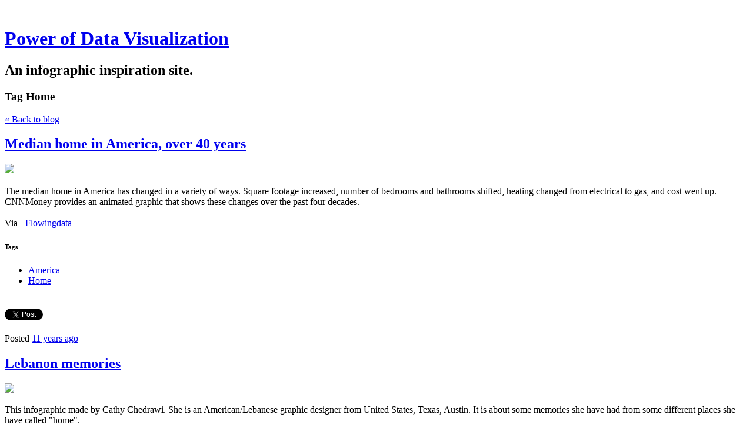

--- FILE ---
content_type: text/html; charset=utf-8
request_url: https://www.pdviz.com/tag/Home
body_size: 11127
content:
<!DOCTYPE html>
<html class='no-js'>
  <head>
    <title>Power of Data Visualization</title>

    <meta content='width=device-width,initial-scale=1' name='viewport'>

    <meta name="description" content="An infographic inspiration site."/>
<meta property="og:title" content="Home"/>
<meta property="og:type" content="website"/>
<meta property="og:url" content="https://www.pdviz.com/tag/Home"/>
<meta property="og:site_name" content="Power of Data Visualization"/>
<meta property="og:description" content="An infographic inspiration site."/>
<meta property="og:image" content="https://phaven-prod.s3.amazonaws.com/files/image_part/asset/1431410/pZPCuay1diIGZQrd392jsnmMsmo/large_Median-home.png"/>
<meta property="og:image:width" content="1022"/>
<meta property="og:image:height" content="563"/>
<meta property="og:image" content="https://phaven-prod.s3.amazonaws.com/files/image_part/asset/846525/zq6kQtHdbWtXpzEBP6rgBiwz8Ls/large_personal_infographic.jpg"/>
<meta property="og:image:width" content="1200"/>
<meta property="og:image:height" content="2776"/>
<meta property="og:image" content="https://phaven-prod.s3.amazonaws.com/files/image_part/asset/845883/_-VRFtJyuxJIblE7HGsKllty_Bs/large_tt-homebuyer-tax-credits0927.png"/>
<meta property="og:image:width" content="620"/>
<meta property="og:image:height" content="1140"/>
<meta property="og:image" content="https://phaven-prod.s3.amazonaws.com/files/image_part/asset/846438/gpSbWfuWlHhiHz-qc-0IViEUy_Y/large_home-improvement-upgrades-for-.jpg"/>
<meta property="og:image:width" content="1200"/>
<meta property="og:image:height" content="677"/>
<meta property="og:image" content="https://phaven-prod.s3.amazonaws.com/files/image_part/asset/846228/0pnWETcNPS-N3KW8pfUmKij5hA4/large_5041903153_e8ede27ce1_b.jpg"/>
<meta property="og:image:width" content="260"/>
<meta property="og:image:height" content="1024"/>
<meta property="og:image" content="https://phaven-prod.s3.amazonaws.com/files/image_part/asset/846939/V5mSFzhcHzwES1YNoJun7BOig_A/large_WorkAtHomeJobs_page.png"/>
<meta property="og:image:width" content="800"/>
<meta property="og:image:height" content="6851"/>
<meta property="og:image" content="https://phaven-prod.s3.amazonaws.com/files/image_part/asset/845898/J06U0W6Rszci560Jm2-000vFfdg/large_4999855945_b00c8512cd_o.jpg"/>
<meta property="og:image:width" content="1200"/>
<meta property="og:image:height" content="833"/>
<meta property="og:image" content="https://phaven-prod.s3.amazonaws.com/files/image_part/asset/845927/mFuMGoGhlHmsjt74fZ0RHNzk-fo/large_home-improvement-retailers-sho.jpg"/>
<meta property="og:image:width" content="910"/>
<meta property="og:image:height" content="3157"/>
<meta property="og:image" content="https://phaven-prod.s3.amazonaws.com/files/image_part/asset/845854/QCjN2ICn5XkyaevP44C0Z359Wy4/large_work-at-home-scams.jpg"/>
<meta property="og:image:width" content="900"/>
<meta property="og:image:height" content="6514"/>
<meta property="og:image" content="https://phaven-prod.s3.amazonaws.com/files/image_part/asset/846729/rozzKiIK1UsuTO8X3geJyuSAD6k/large_us-home-improvement-industry-a.jpg"/>
<meta property="og:image:width" content="910"/>
<meta property="og:image:height" content="1540"/>
<meta property="twitter:card" content="summary_large_image"/>
<meta property="twitter:image" content="https://phaven-prod.s3.amazonaws.com/files/image_part/asset/1431410/pZPCuay1diIGZQrd392jsnmMsmo/large_Median-home.png"/>

    <link href="https://phthemes.s3.amazonaws.com/1/lpmGCkGbHyh0vsId/images/favicon.ico?v=1575993674" rel='shortcut icon' type='image/x-icon'>
    <link href="//fonts.googleapis.com/css?family=Oxygen:400,700,300|Crimson+Text:400,400italic&amp;subset=latin,latin-ext"
          media="screen" rel="stylesheet" type="text/css" />
    <link rel="stylesheet" href="https://phthemes.s3.amazonaws.com/1/lpmGCkGbHyh0vsId/blog.css?v=1594371214">

    <link rel="alternate" type="application/atom+xml" href="https://www.pdviz.com/posts.atom">
      <script>
        window.Posthaven = window.Posthaven || {};
        window.Posthaven.currentPage = {"postIds":"851821,521628,521035,521546,521343,521996,521052,521076,521004,521804"};
        window.Posthaven.domain = 'posthaven.com';
        window.Posthaven.strings = {"archive.no_results":"No results found.","date":null,"forms.comment.anon_error":"Please enter your name and email.","forms.subscribe.after_subscribe_notice":"You have been subscribed. Check your email to confirm your subscription.","forms.subscribe.after_follow_notice":"You're now following this blog.","forms.subscribe.after_unfollow_notice":"You've unfollowed this blog.","gallery.of":"of","relative_date":null};
      </script>
      <link href="/assets/blog-internal-ebf9cc379e51c299993a0f443d1fee65.css"
            media="all" rel="stylesheet" />
      
      <style type="text/css">header#topbar {
display: none;
}</style>
      
      <script>
          window.fbAsyncInit = function() {
            FB.init({
              appId      : '488600357843531',
              xfbml      : true,
              version    : 'v2.6'
            });
          };

          (function(d, s, id){
            var js, fjs = d.getElementsByTagName(s)[0];
            if (d.getElementById(id)) {return;}
            js = d.createElement(s); js.id = id;
            js.src = "//connect.facebook.net/en_US/sdk.js";
            fjs.parentNode.insertBefore(js, fjs);
          }(document, 'script', 'facebook-jssdk'));
        </script>
  </head>

  <body id='site_4531'>
    <div id='container'>
      <nav class='posthaven-user-menu posthaven-control'>
<span class='posthaven-user-required' style='display: none;'>
<span class='posthaven-admin-required' style='display: none;'>
<a href="https://posthaven.com/dashboard#sites/4531">Manage</a>
<a href="https://posthaven.com/dashboard#sites/4531/posts/new">New Post</a>
</span>
<a href="/posthaven/xd/logout" data-posthaven-method="delete">Logout</a>
</span>
<span class='posthaven-anon'>
<a href="https://posthaven.com/users/sign_in?return_host=www.pdviz.com" class="posthaven-login">Login</a>
</span>
</nav>


      <header id='topbar'>
        <a href="https://posthaven.com/"><div class='posthaven-tab'></div></a>
      </header>

      <div id='flash'>
        
      </div>

      
        <header id='header'>
          <h1>
            <a href="https://www.pdviz.com/">Power of Data Visualization</a>
          </h1>

          
            <h2>An infographic inspiration site.</h2>
          

          
            <section class="subhead">
              
   <h3>
     <strong>Tag</strong>
     Home
   </h3>


              <div class="back-to-blog">
                <a href="https://www.pdviz.com/">&laquo;&nbsp;Back to blog</a>
              </div>
            </section>
          
        </header>
      

      <div id='main_container'>
        

<div id="main">
  

  
    <article class="post">
      
  

  <header>
    

    <div class="post-title">
      <h2><a href="https://www.pdviz.com/median-home-in-america-over-40-years">Median home in America, over 40 years</a></h2>

      
    </div>
  </header>

  <div class="post-body" id="post_body_851821">
    
      <div class="posthaven-post-body"><div dir="ltr">
        <div class="posthaven-gallery " id="posthaven_gallery[868488]">
          <div class="posthaven-gallery-car">
                    <p class="posthaven-file posthaven-file-image posthaven-file-state-processed">
          <img class="posthaven-gallery-image" src="https://phaven-prod.s3.amazonaws.com/files/image_part/asset/1431410/pZPCuay1diIGZQrd392jsnmMsmo/medium_Median-home.png" data-posthaven-state='processed'
data-medium-src='https://phaven-prod.s3.amazonaws.com/files/image_part/asset/1431410/pZPCuay1diIGZQrd392jsnmMsmo/medium_Median-home.png'
data-medium-width='800'
data-medium-height='441'
data-large-src='https://phaven-prod.s3.amazonaws.com/files/image_part/asset/1431410/pZPCuay1diIGZQrd392jsnmMsmo/large_Median-home.png'
data-large-width='1022'
data-large-height='563'
data-thumb-src='https://phaven-prod.s3.amazonaws.com/files/image_part/asset/1431410/pZPCuay1diIGZQrd392jsnmMsmo/thumb_Median-home.png'
data-thumb-width='200'
data-thumb-height='200'
data-xlarge-src='https://phaven-prod.s3.amazonaws.com/files/image_part/asset/1431410/pZPCuay1diIGZQrd392jsnmMsmo/xlarge_Median-home.png'
data-xlarge-width='1022'
data-xlarge-height='563'
data-orig-src='https://phaven-prod.s3.amazonaws.com/files/image_part/asset/1431410/pZPCuay1diIGZQrd392jsnmMsmo/Median-home.png'
data-orig-width='1022'
data-orig-height='563'
data-posthaven-id='1431410'/>
        </p>

          </div>
          <div class="posthaven-gallery-cdr">
            
          </div>
        </div>
<div><br></div>
<div>The median home in America has changed in a variety of ways. Square footage increased, number of bedrooms and bathrooms shifted, heating changed from electrical to gas, and cost went up. CNNMoney provides an animated graphic that shows these changes over the past four decades.<br>
</div>
<div><br></div>
<div>Via - <a href="http://flowingdata.com/2015/04/30/median-home-in-america-over-40-years/">Flowingdata</a>
</div>
</div></div>
    
  </div>



      <footer class="homepage-post-footer">
        
          <div class="tags">
            <h6>Tags</h6>
            <ul>
              
                <li>
                  <a href="/tag/America">America</a>
                </li>
              
                <li>
                  <a href="/tag/Home">Home</a>
                </li>
              
            </ul>
          </div>
        

        <div class='posthaven-share-links'>
<div class='posthaven-share-item'>
<a class='posthaven-upvote posthaven-control' data-post-id='851821' href='javascript:void(0);'>
<span class='posthaven-upvote-holder'>
<span class='posthaven-upvote-icon'>
<span class='posthaven-upvote-side'></span>
<span class='posthaven-upvote-arrow'></span>
</span>
<span class='posthaven-upvote-label-area'>
<span class='posthaven-upvote-label'><span>Up</span>vote</span>
<span class='posthaven-upvoted-label'><span>Up</span>voted</span>
<span class='posthaven-upvote-number'>2</span>
</span>
</span>
</a>

</div>
<div class='posthaven-share-item posthaven-twitter-share'>
<a class='twitter-share-button share-item' data-text='Median home in America, over 40 years' data-url='https://www.pdviz.com/median-home-in-america-over-40-years' href='https://twitter.com/share'>Tweet</a>
</div>
<div class='posthaven-share-item posthaven-facebook-share'>
<div class='fb-share-button' data-href='https://www.pdviz.com/median-home-in-america-over-40-years' data-layout='button_count'></div>
</div>
</div>


        

        <span class="display-date">
          Posted
          <a href="https://www.pdviz.com/median-home-in-america-over-40-years"><span class="posthaven-formatted-date" data-format="RELATIVE"
                  data-unix-time="1430853463"></span></a>
          
        </span>
      </footer>
    </article>
  
    <article class="post">
      
  

  <header>
    

    <div class="post-title">
      <h2><a href="https://www.pdviz.com/lebanon-memories">Lebanon memories</a></h2>

      
    </div>
  </header>

  <div class="post-body" id="post_body_521628">
    
      <div class="posthaven-post-body">        <div class="posthaven-gallery " id="posthaven_gallery[488074]">
          <div class="posthaven-gallery-car">
                    <p class="posthaven-file posthaven-file-image posthaven-file-state-processed">
          <img class="posthaven-gallery-image" src="https://phaven-prod.s3.amazonaws.com/files/image_part/asset/846525/zq6kQtHdbWtXpzEBP6rgBiwz8Ls/medium_personal_infographic.jpg" data-posthaven-state='processed'
data-medium-src='https://phaven-prod.s3.amazonaws.com/files/image_part/asset/846525/zq6kQtHdbWtXpzEBP6rgBiwz8Ls/medium_personal_infographic.jpg'
data-medium-width='800'
data-medium-height='1850'
data-large-src='https://phaven-prod.s3.amazonaws.com/files/image_part/asset/846525/zq6kQtHdbWtXpzEBP6rgBiwz8Ls/large_personal_infographic.jpg'
data-large-width='1200'
data-large-height='2776'
data-thumb-src='https://phaven-prod.s3.amazonaws.com/files/image_part/asset/846525/zq6kQtHdbWtXpzEBP6rgBiwz8Ls/thumb_personal_infographic.jpg'
data-thumb-width='200'
data-thumb-height='200'
data-xlarge-src='https://phaven-prod.s3.amazonaws.com/files/image_part/asset/846525/zq6kQtHdbWtXpzEBP6rgBiwz8Ls/xlarge_personal_infographic.jpg'
data-xlarge-width=''
data-xlarge-height=''
data-orig-src='https://phaven-prod.s3.amazonaws.com/files/image_part/asset/846525/zq6kQtHdbWtXpzEBP6rgBiwz8Ls/personal_infographic.jpg'
data-orig-width='2205'
data-orig-height='5100'
data-posthaven-id='846525'/>
        </p>

          </div>
          <div class="posthaven-gallery-cdr">
            
          </div>
        </div>
<p>This infographic made by Cathy Chedrawi. She is an American/Lebanese graphic designer from United States, Texas, Austin. It is about some memories she have had from some different places she have called "home".</p><p></p> via <a href="http://www.behance.net/cathychedrawi">Cathy Chedrawi</a><p></p> <blockquote class="gmail_quote">
<b>Note:</b> If you read this via Email or Feed-reader click Permalink below to download bigger image.</blockquote></div>
    
  </div>



      <footer class="homepage-post-footer">
        
          <div class="tags">
            <h6>Tags</h6>
            <ul>
              
                <li>
                  <a href="/tag/America">America</a>
                </li>
              
                <li>
                  <a href="/tag/Home">Home</a>
                </li>
              
                <li>
                  <a href="/tag/infographic">infographic</a>
                </li>
              
                <li>
                  <a href="/tag/Lebanon">Lebanon</a>
                </li>
              
                <li>
                  <a href="/tag/Life">Life</a>
                </li>
              
                <li>
                  <a href="/tag/memories">memories</a>
                </li>
              
                <li>
                  <a href="/tag/Travel">Travel</a>
                </li>
              
            </ul>
          </div>
        

        <div class='posthaven-share-links'>
<div class='posthaven-share-item'>
<a class='posthaven-upvote posthaven-control' data-post-id='521628' href='javascript:void(0);'>
<span class='posthaven-upvote-holder'>
<span class='posthaven-upvote-icon'>
<span class='posthaven-upvote-side'></span>
<span class='posthaven-upvote-arrow'></span>
</span>
<span class='posthaven-upvote-label-area'>
<span class='posthaven-upvote-label'><span>Up</span>vote</span>
<span class='posthaven-upvoted-label'><span>Up</span>voted</span>
<span class='posthaven-upvote-number'>0</span>
</span>
</span>
</a>

</div>
<div class='posthaven-share-item posthaven-twitter-share'>
<a class='twitter-share-button share-item' data-text='Lebanon memories' data-url='https://www.pdviz.com/lebanon-memories' href='https://twitter.com/share'>Tweet</a>
</div>
<div class='posthaven-share-item posthaven-facebook-share'>
<div class='fb-share-button' data-href='https://www.pdviz.com/lebanon-memories' data-layout='button_count'></div>
</div>
</div>


        

        <span class="display-date">
          Posted
          <a href="https://www.pdviz.com/lebanon-memories"><span class="posthaven-formatted-date" data-format="RELATIVE"
                  data-unix-time="1287334800"></span></a>
          
        </span>
      </footer>
    </article>
  
    <article class="post">
      
  

  <header>
    

    <div class="post-title">
      <h2><a href="https://www.pdviz.com/where-are-all-the-homebuyer-tax-credits">Where Are All The Homebuyer Tax Credits?</a></h2>

      
    </div>
  </header>

  <div class="post-body" id="post_body_521035">
    
      <div class="posthaven-post-body">        <div class="posthaven-gallery " id="posthaven_gallery[487410]">
          <div class="posthaven-gallery-car">
                    <p class="posthaven-file posthaven-file-image posthaven-file-state-processed">
          <img class="posthaven-gallery-image" src="https://phaven-prod.s3.amazonaws.com/files/image_part/asset/845883/_-VRFtJyuxJIblE7HGsKllty_Bs/medium_tt-homebuyer-tax-credits0927.png" data-posthaven-state='processed'
data-medium-src='https://phaven-prod.s3.amazonaws.com/files/image_part/asset/845883/_-VRFtJyuxJIblE7HGsKllty_Bs/medium_tt-homebuyer-tax-credits0927.png'
data-medium-width='620'
data-medium-height='1140'
data-large-src='https://phaven-prod.s3.amazonaws.com/files/image_part/asset/845883/_-VRFtJyuxJIblE7HGsKllty_Bs/large_tt-homebuyer-tax-credits0927.png'
data-large-width='620'
data-large-height='1140'
data-thumb-src='https://phaven-prod.s3.amazonaws.com/files/image_part/asset/845883/_-VRFtJyuxJIblE7HGsKllty_Bs/thumb_tt-homebuyer-tax-credits0927.png'
data-thumb-width='200'
data-thumb-height='200'
data-xlarge-src='https://phaven-prod.s3.amazonaws.com/files/image_part/asset/845883/_-VRFtJyuxJIblE7HGsKllty_Bs/xlarge_tt-homebuyer-tax-credits0927.png'
data-xlarge-width=''
data-xlarge-height=''
data-orig-src='https://phaven-prod.s3.amazonaws.com/files/image_part/asset/845883/_-VRFtJyuxJIblE7HGsKllty_Bs/tt-homebuyer-tax-credits0927.png'
data-orig-width='620'
data-orig-height='1140'
data-posthaven-id='845883'/>
        </p>

          </div>
          <div class="posthaven-gallery-cdr">
            
          </div>
        </div>
<p>It's all about the refund.</p><p></p>via <a href="http://blog.turbotax.intuit.com/deductions-and-credits/where-are-all-the-homebuyer-tax-credits/10072010-3728">blog.turbotax.intuit.com</a><p></p> <blockquote class="gmail_quote">
<b>Note:</b> If you read this via Email or Feed-reader click Permalink below to download bigger image.</blockquote></div>
    
  </div>



      <footer class="homepage-post-footer">
        
          <div class="tags">
            <h6>Tags</h6>
            <ul>
              
                <li>
                  <a href="/tag/America">America</a>
                </li>
              
                <li>
                  <a href="/tag/buyer">buyer</a>
                </li>
              
                <li>
                  <a href="/tag/Credits">Credits</a>
                </li>
              
                <li>
                  <a href="/tag/Home">Home</a>
                </li>
              
                <li>
                  <a href="/tag/infographic">infographic</a>
                </li>
              
                <li>
                  <a href="/tag/Map">Map</a>
                </li>
              
                <li>
                  <a href="/tag/Tax">Tax</a>
                </li>
              
            </ul>
          </div>
        

        <div class='posthaven-share-links'>
<div class='posthaven-share-item'>
<a class='posthaven-upvote posthaven-control' data-post-id='521035' href='javascript:void(0);'>
<span class='posthaven-upvote-holder'>
<span class='posthaven-upvote-icon'>
<span class='posthaven-upvote-side'></span>
<span class='posthaven-upvote-arrow'></span>
</span>
<span class='posthaven-upvote-label-area'>
<span class='posthaven-upvote-label'><span>Up</span>vote</span>
<span class='posthaven-upvoted-label'><span>Up</span>voted</span>
<span class='posthaven-upvote-number'>0</span>
</span>
</span>
</a>

</div>
<div class='posthaven-share-item posthaven-twitter-share'>
<a class='twitter-share-button share-item' data-text='Where Are All The Homebuyer Tax Credits?' data-url='https://www.pdviz.com/where-are-all-the-homebuyer-tax-credits' href='https://twitter.com/share'>Tweet</a>
</div>
<div class='posthaven-share-item posthaven-facebook-share'>
<div class='fb-share-button' data-href='https://www.pdviz.com/where-are-all-the-homebuyer-tax-credits' data-layout='button_count'></div>
</div>
</div>


        

        <span class="display-date">
          Posted
          <a href="https://www.pdviz.com/where-are-all-the-homebuyer-tax-credits"><span class="posthaven-formatted-date" data-format="RELATIVE"
                  data-unix-time="1287154800"></span></a>
          
        </span>
      </footer>
    </article>
  
    <article class="post">
      
  

  <header>
    

    <div class="post-title">
      <h2><a href="https://www.pdviz.com/home-improvement-upgrades-for-geeks">Home improvement upgrades for geeks</a></h2>

      
    </div>
  </header>

  <div class="post-body" id="post_body_521546">
    
      <div class="posthaven-post-body">        <div class="posthaven-gallery " id="posthaven_gallery[487981]">
          <div class="posthaven-gallery-car">
                    <p class="posthaven-file posthaven-file-image posthaven-file-state-processed">
          <img class="posthaven-gallery-image" src="https://phaven-prod.s3.amazonaws.com/files/image_part/asset/846438/gpSbWfuWlHhiHz-qc-0IViEUy_Y/medium_home-improvement-upgrades-for-.jpg" data-posthaven-state='processed'
data-medium-src='https://phaven-prod.s3.amazonaws.com/files/image_part/asset/846438/gpSbWfuWlHhiHz-qc-0IViEUy_Y/medium_home-improvement-upgrades-for-.jpg'
data-medium-width='800'
data-medium-height='451'
data-large-src='https://phaven-prod.s3.amazonaws.com/files/image_part/asset/846438/gpSbWfuWlHhiHz-qc-0IViEUy_Y/large_home-improvement-upgrades-for-.jpg'
data-large-width='1200'
data-large-height='677'
data-thumb-src='https://phaven-prod.s3.amazonaws.com/files/image_part/asset/846438/gpSbWfuWlHhiHz-qc-0IViEUy_Y/thumb_home-improvement-upgrades-for-.jpg'
data-thumb-width='200'
data-thumb-height='200'
data-xlarge-src='https://phaven-prod.s3.amazonaws.com/files/image_part/asset/846438/gpSbWfuWlHhiHz-qc-0IViEUy_Y/xlarge_home-improvement-upgrades-for-.jpg'
data-xlarge-width=''
data-xlarge-height=''
data-orig-src='https://phaven-prod.s3.amazonaws.com/files/image_part/asset/846438/gpSbWfuWlHhiHz-qc-0IViEUy_Y/home-improvement-upgrades-for-.jpg'
data-orig-width='1283'
data-orig-height='724'
data-posthaven-id='846438'/>
        </p>

          </div>
          <div class="posthaven-gallery-cdr">
            
          </div>
        </div>
<p>Home improvement upgrades for geeks.</p><p></p>via <a href="http://www.fixr.com/infographics/home-improvement-upgrades-for-geeks.html" target="_blank">www.fixr.com</a><p></p> <blockquote class="gmail_quote">
<b>Note:</b> If you read this via Email or Feed-reader click Permalink below to download bigger image.</blockquote></div>
    
  </div>



      <footer class="homepage-post-footer">
        
          <div class="tags">
            <h6>Tags</h6>
            <ul>
              
                <li>
                  <a href="/tag/geek">geek</a>
                </li>
              
                <li>
                  <a href="/tag/Home">Home</a>
                </li>
              
                <li>
                  <a href="/tag/improvement">improvement</a>
                </li>
              
                <li>
                  <a href="/tag/infographic">infographic</a>
                </li>
              
                <li>
                  <a href="/tag/technology">technology</a>
                </li>
              
                <li>
                  <a href="/tag/upgrade">upgrade</a>
                </li>
              
            </ul>
          </div>
        

        <div class='posthaven-share-links'>
<div class='posthaven-share-item'>
<a class='posthaven-upvote posthaven-control' data-post-id='521546' href='javascript:void(0);'>
<span class='posthaven-upvote-holder'>
<span class='posthaven-upvote-icon'>
<span class='posthaven-upvote-side'></span>
<span class='posthaven-upvote-arrow'></span>
</span>
<span class='posthaven-upvote-label-area'>
<span class='posthaven-upvote-label'><span>Up</span>vote</span>
<span class='posthaven-upvoted-label'><span>Up</span>voted</span>
<span class='posthaven-upvote-number'>0</span>
</span>
</span>
</a>

</div>
<div class='posthaven-share-item posthaven-twitter-share'>
<a class='twitter-share-button share-item' data-text='Home improvement upgrades for geeks' data-url='https://www.pdviz.com/home-improvement-upgrades-for-geeks' href='https://twitter.com/share'>Tweet</a>
</div>
<div class='posthaven-share-item posthaven-facebook-share'>
<div class='fb-share-button' data-href='https://www.pdviz.com/home-improvement-upgrades-for-geeks' data-layout='button_count'></div>
</div>
</div>


        

        <span class="display-date">
          Posted
          <a href="https://www.pdviz.com/home-improvement-upgrades-for-geeks"><span class="posthaven-formatted-date" data-format="RELATIVE"
                  data-unix-time="1286650500"></span></a>
          
        </span>
      </footer>
    </article>
  
    <article class="post">
      
  

  <header>
    

    <div class="post-title">
      <h2><a href="https://www.pdviz.com/natural-disaster">Natural Disaster</a></h2>

      
    </div>
  </header>

  <div class="post-body" id="post_body_521343">
    
      <div class="posthaven-post-body">        <div class="posthaven-gallery " id="posthaven_gallery[487757]">
          <div class="posthaven-gallery-car">
                    <p class="posthaven-file posthaven-file-image posthaven-file-state-processed">
          <img class="posthaven-gallery-image" src="https://phaven-prod.s3.amazonaws.com/files/image_part/asset/846228/0pnWETcNPS-N3KW8pfUmKij5hA4/medium_5041903153_e8ede27ce1_b.jpg" data-posthaven-state='processed'
data-medium-src='https://phaven-prod.s3.amazonaws.com/files/image_part/asset/846228/0pnWETcNPS-N3KW8pfUmKij5hA4/medium_5041903153_e8ede27ce1_b.jpg'
data-medium-width='260'
data-medium-height='1024'
data-large-src='https://phaven-prod.s3.amazonaws.com/files/image_part/asset/846228/0pnWETcNPS-N3KW8pfUmKij5hA4/large_5041903153_e8ede27ce1_b.jpg'
data-large-width='260'
data-large-height='1024'
data-thumb-src='https://phaven-prod.s3.amazonaws.com/files/image_part/asset/846228/0pnWETcNPS-N3KW8pfUmKij5hA4/thumb_5041903153_e8ede27ce1_b.jpg'
data-thumb-width='200'
data-thumb-height='200'
data-xlarge-src='https://phaven-prod.s3.amazonaws.com/files/image_part/asset/846228/0pnWETcNPS-N3KW8pfUmKij5hA4/xlarge_5041903153_e8ede27ce1_b.jpg'
data-xlarge-width=''
data-xlarge-height=''
data-orig-src='https://phaven-prod.s3.amazonaws.com/files/image_part/asset/846228/0pnWETcNPS-N3KW8pfUmKij5hA4/5041903153_e8ede27ce1_b.jpg'
data-orig-width='260'
data-orig-height='1024'
data-posthaven-id='846228'/>
        </p>

          </div>
          <div class="posthaven-gallery-cdr">
            
          </div>
        </div>
<p>Natural disaster for home owners in America.</p><p></p>via <a href="http://www.flickr.com/photos/gaiarusso/5041903153/">www.flickr.com</a><p></p> <blockquote class="gmail_quote">Published on <a href="/" target="_blank">Power of Data Visualization</a>. <b>Note:</b> If you read this via Email or Feed-reader click Permalink below to download bigger image.</blockquote></div>
    
  </div>



      <footer class="homepage-post-footer">
        
          <div class="tags">
            <h6>Tags</h6>
            <ul>
              
                <li>
                  <a href="/tag/America">America</a>
                </li>
              
                <li>
                  <a href="/tag/disaster">disaster</a>
                </li>
              
                <li>
                  <a href="/tag/home">home</a>
                </li>
              
                <li>
                  <a href="/tag/infographic">infographic</a>
                </li>
              
                <li>
                  <a href="/tag/Map">Map</a>
                </li>
              
                <li>
                  <a href="/tag/Natural">Natural</a>
                </li>
              
                <li>
                  <a href="/tag/owners">owners</a>
                </li>
              
            </ul>
          </div>
        

        <div class='posthaven-share-links'>
<div class='posthaven-share-item'>
<a class='posthaven-upvote posthaven-control' data-post-id='521343' href='javascript:void(0);'>
<span class='posthaven-upvote-holder'>
<span class='posthaven-upvote-icon'>
<span class='posthaven-upvote-side'></span>
<span class='posthaven-upvote-arrow'></span>
</span>
<span class='posthaven-upvote-label-area'>
<span class='posthaven-upvote-label'><span>Up</span>vote</span>
<span class='posthaven-upvoted-label'><span>Up</span>voted</span>
<span class='posthaven-upvote-number'>0</span>
</span>
</span>
</a>

</div>
<div class='posthaven-share-item posthaven-twitter-share'>
<a class='twitter-share-button share-item' data-text='Natural Disaster' data-url='https://www.pdviz.com/natural-disaster' href='https://twitter.com/share'>Tweet</a>
</div>
<div class='posthaven-share-item posthaven-facebook-share'>
<div class='fb-share-button' data-href='https://www.pdviz.com/natural-disaster' data-layout='button_count'></div>
</div>
</div>


        

        <span class="display-date">
          Posted
          <a href="https://www.pdviz.com/natural-disaster"><span class="posthaven-formatted-date" data-format="RELATIVE"
                  data-unix-time="1286051400"></span></a>
          
        </span>
      </footer>
    </article>
  
    <article class="post">
      
  

  <header>
    

    <div class="post-title">
      <h2><a href="https://www.pdviz.com/the-highest-paying-work-from-home-jobs">The Highest Paying Work From Home Jobs</a></h2>

      
    </div>
  </header>

  <div class="post-body" id="post_body_521996">
    
      <div class="posthaven-post-body">        <div class="posthaven-gallery " id="posthaven_gallery[488473]">
          <div class="posthaven-gallery-car">
                    <p class="posthaven-file posthaven-file-image posthaven-file-state-processed">
          <img class="posthaven-gallery-image" src="https://phaven-prod.s3.amazonaws.com/files/image_part/asset/846939/V5mSFzhcHzwES1YNoJun7BOig_A/medium_WorkAtHomeJobs_page.png" data-posthaven-state='processed'
data-medium-src='https://phaven-prod.s3.amazonaws.com/files/image_part/asset/846939/V5mSFzhcHzwES1YNoJun7BOig_A/medium_WorkAtHomeJobs_page.png'
data-medium-width='800'
data-medium-height='6851'
data-large-src='https://phaven-prod.s3.amazonaws.com/files/image_part/asset/846939/V5mSFzhcHzwES1YNoJun7BOig_A/large_WorkAtHomeJobs_page.png'
data-large-width='800'
data-large-height='6851'
data-thumb-src='https://phaven-prod.s3.amazonaws.com/files/image_part/asset/846939/V5mSFzhcHzwES1YNoJun7BOig_A/thumb_WorkAtHomeJobs_page.png'
data-thumb-width='200'
data-thumb-height='200'
data-xlarge-src='https://phaven-prod.s3.amazonaws.com/files/image_part/asset/846939/V5mSFzhcHzwES1YNoJun7BOig_A/xlarge_WorkAtHomeJobs_page.png'
data-xlarge-width=''
data-xlarge-height=''
data-orig-src='https://phaven-prod.s3.amazonaws.com/files/image_part/asset/846939/V5mSFzhcHzwES1YNoJun7BOig_A/WorkAtHomeJobs_page.png'
data-orig-width='800'
data-orig-height='6851'
data-posthaven-id='846939'/>
        </p>

          </div>
          <div class="posthaven-gallery-cdr">
            
          </div>
        </div>
<p>Technology is opening up new opportunities for people who want to work at home. Finding and landing profitable work isn't easy, but <a href="http://focus.com" target="_blank">focus.com</a>'ve listed some options. These jobs will give you the flexibility you want and the income you need to keep paying your bills.</p><p></p>via <a href="http://www.focus.com/images/view/30650/" target="_blank">www.focus.com</a><p></p>  <blockquote class="gmail_quote">
<b>Note:</b> If you read this via Email or Feed-reader click Permalink below to download bigger image.</blockquote></div>
    
  </div>



      <footer class="homepage-post-footer">
        
          <div class="tags">
            <h6>Tags</h6>
            <ul>
              
                <li>
                  <a href="/tag/Home">Home</a>
                </li>
              
                <li>
                  <a href="/tag/infographic">infographic</a>
                </li>
              
                <li>
                  <a href="/tag/Jobs">Jobs</a>
                </li>
              
                <li>
                  <a href="/tag/Work">Work</a>
                </li>
              
            </ul>
          </div>
        

        <div class='posthaven-share-links'>
<div class='posthaven-share-item'>
<a class='posthaven-upvote posthaven-control' data-post-id='521996' href='javascript:void(0);'>
<span class='posthaven-upvote-holder'>
<span class='posthaven-upvote-icon'>
<span class='posthaven-upvote-side'></span>
<span class='posthaven-upvote-arrow'></span>
</span>
<span class='posthaven-upvote-label-area'>
<span class='posthaven-upvote-label'><span>Up</span>vote</span>
<span class='posthaven-upvoted-label'><span>Up</span>voted</span>
<span class='posthaven-upvote-number'>0</span>
</span>
</span>
</a>

</div>
<div class='posthaven-share-item posthaven-twitter-share'>
<a class='twitter-share-button share-item' data-text='The Highest Paying Work From Home Jobs' data-url='https://www.pdviz.com/the-highest-paying-work-from-home-jobs' href='https://twitter.com/share'>Tweet</a>
</div>
<div class='posthaven-share-item posthaven-facebook-share'>
<div class='fb-share-button' data-href='https://www.pdviz.com/the-highest-paying-work-from-home-jobs' data-layout='button_count'></div>
</div>
</div>


        

        <span class="display-date">
          Posted
          <a href="https://www.pdviz.com/the-highest-paying-work-from-home-jobs"><span class="posthaven-formatted-date" data-format="RELATIVE"
                  data-unix-time="1285858800"></span></a>
          
        </span>
      </footer>
    </article>
  
    <article class="post">
      
  

  <header>
    

    <div class="post-title">
      <h2><a href="https://www.pdviz.com/home-buyers-survey-waiting-for-a-correction">Home Buyers Survey: Waiting for a Correction</a></h2>

      
    </div>
  </header>

  <div class="post-body" id="post_body_521052">
    
      <div class="posthaven-post-body">        <div class="posthaven-gallery " id="posthaven_gallery[487424]">
          <div class="posthaven-gallery-car">
                    <p class="posthaven-file posthaven-file-image posthaven-file-state-processed">
          <img class="posthaven-gallery-image" src="https://phaven-prod.s3.amazonaws.com/files/image_part/asset/845898/J06U0W6Rszci560Jm2-000vFfdg/medium_4999855945_b00c8512cd_o.jpg" data-posthaven-state='processed'
data-medium-src='https://phaven-prod.s3.amazonaws.com/files/image_part/asset/845898/J06U0W6Rszci560Jm2-000vFfdg/medium_4999855945_b00c8512cd_o.jpg'
data-medium-width='800'
data-medium-height='555'
data-large-src='https://phaven-prod.s3.amazonaws.com/files/image_part/asset/845898/J06U0W6Rszci560Jm2-000vFfdg/large_4999855945_b00c8512cd_o.jpg'
data-large-width='1200'
data-large-height='833'
data-thumb-src='https://phaven-prod.s3.amazonaws.com/files/image_part/asset/845898/J06U0W6Rszci560Jm2-000vFfdg/thumb_4999855945_b00c8512cd_o.jpg'
data-thumb-width='200'
data-thumb-height='200'
data-xlarge-src='https://phaven-prod.s3.amazonaws.com/files/image_part/asset/845898/J06U0W6Rszci560Jm2-000vFfdg/xlarge_4999855945_b00c8512cd_o.jpg'
data-xlarge-width=''
data-xlarge-height=''
data-orig-src='https://phaven-prod.s3.amazonaws.com/files/image_part/asset/845898/J06U0W6Rszci560Jm2-000vFfdg/4999855945_b00c8512cd_o.jpg'
data-orig-width='1584'
data-orig-height='1099'
data-posthaven-id='845898'/>
        </p>

          </div>
          <div class="posthaven-gallery-cdr">
            
          </div>
        </div>
<p>A survey conducted by ICICI Securities shows that while property prices are expected to go uo, buyers' sentiment is waning. Most feel that real estate is unaffordable and are waiting for a correction before they take a decision.</p><p></p> via <a href="http://www.flickr.com/photos/rajkamalaich/4999855945/sizes/o/">www.flickr.com</a><p></p> <blockquote class="gmail_quote">Published on <a href="/" target="_blank">Power of Data Visualization</a>. <b>Note:</b> If you read this via Email or Feed-reader click Permalink below to download bigger image.</blockquote></div>
    
  </div>



      <footer class="homepage-post-footer">
        
          <div class="tags">
            <h6>Tags</h6>
            <ul>
              
                <li>
                  <a href="/tag/Buyers">Buyers</a>
                </li>
              
                <li>
                  <a href="/tag/Home">Home</a>
                </li>
              
                <li>
                  <a href="/tag/icici">icici</a>
                </li>
              
                <li>
                  <a href="/tag/India">India</a>
                </li>
              
                <li>
                  <a href="/tag/infographic">infographic</a>
                </li>
              
                <li>
                  <a href="/tag/property">property</a>
                </li>
              
                <li>
                  <a href="/tag/Survey">Survey</a>
                </li>
              
            </ul>
          </div>
        

        <div class='posthaven-share-links'>
<div class='posthaven-share-item'>
<a class='posthaven-upvote posthaven-control' data-post-id='521052' href='javascript:void(0);'>
<span class='posthaven-upvote-holder'>
<span class='posthaven-upvote-icon'>
<span class='posthaven-upvote-side'></span>
<span class='posthaven-upvote-arrow'></span>
</span>
<span class='posthaven-upvote-label-area'>
<span class='posthaven-upvote-label'><span>Up</span>vote</span>
<span class='posthaven-upvoted-label'><span>Up</span>voted</span>
<span class='posthaven-upvote-number'>0</span>
</span>
</span>
</a>

</div>
<div class='posthaven-share-item posthaven-twitter-share'>
<a class='twitter-share-button share-item' data-text='Home Buyers Survey: Waiting for a Correction' data-url='https://www.pdviz.com/home-buyers-survey-waiting-for-a-correction' href='https://twitter.com/share'>Tweet</a>
</div>
<div class='posthaven-share-item posthaven-facebook-share'>
<div class='fb-share-button' data-href='https://www.pdviz.com/home-buyers-survey-waiting-for-a-correction' data-layout='button_count'></div>
</div>
</div>


        

        <span class="display-date">
          Posted
          <a href="https://www.pdviz.com/home-buyers-survey-waiting-for-a-correction"><span class="posthaven-formatted-date" data-format="RELATIVE"
                  data-unix-time="1284908400"></span></a>
          
        </span>
      </footer>
    </article>
  
    <article class="post">
      
  

  <header>
    

    <div class="post-title">
      <h2><a href="https://www.pdviz.com/home-improvement-retailers-shootout">Home Improvement Retailers Shootout</a></h2>

      
    </div>
  </header>

  <div class="post-body" id="post_body_521076">
    
      <div class="posthaven-post-body">        <div class="posthaven-gallery " id="posthaven_gallery[487457]">
          <div class="posthaven-gallery-car">
                    <p class="posthaven-file posthaven-file-image posthaven-file-state-processed">
          <img class="posthaven-gallery-image" src="https://phaven-prod.s3.amazonaws.com/files/image_part/asset/845927/mFuMGoGhlHmsjt74fZ0RHNzk-fo/medium_home-improvement-retailers-sho.jpg" data-posthaven-state='processed'
data-medium-src='https://phaven-prod.s3.amazonaws.com/files/image_part/asset/845927/mFuMGoGhlHmsjt74fZ0RHNzk-fo/medium_home-improvement-retailers-sho.jpg'
data-medium-width='800'
data-medium-height='2775'
data-large-src='https://phaven-prod.s3.amazonaws.com/files/image_part/asset/845927/mFuMGoGhlHmsjt74fZ0RHNzk-fo/large_home-improvement-retailers-sho.jpg'
data-large-width='910'
data-large-height='3157'
data-thumb-src='https://phaven-prod.s3.amazonaws.com/files/image_part/asset/845927/mFuMGoGhlHmsjt74fZ0RHNzk-fo/thumb_home-improvement-retailers-sho.jpg'
data-thumb-width='200'
data-thumb-height='200'
data-xlarge-src='https://phaven-prod.s3.amazonaws.com/files/image_part/asset/845927/mFuMGoGhlHmsjt74fZ0RHNzk-fo/xlarge_home-improvement-retailers-sho.jpg'
data-xlarge-width=''
data-xlarge-height=''
data-orig-src='https://phaven-prod.s3.amazonaws.com/files/image_part/asset/845927/mFuMGoGhlHmsjt74fZ0RHNzk-fo/home-improvement-retailers-sho.jpg'
data-orig-width='910'
data-orig-height='3157'
data-posthaven-id='845927'/>
        </p>

          </div>
          <div class="posthaven-gallery-cdr">
            
          </div>
        </div>
<p>Home improvement retailers shootout</p><p></p>via <a href="http://www.fixr.com/infographics/home-improvement-retailers-shootout.html" target="_blank">www.fixr.com</a></div>
    
  </div>



      <footer class="homepage-post-footer">
        
          <div class="tags">
            <h6>Tags</h6>
            <ul>
              
                <li>
                  <a href="/tag/Home">Home</a>
                </li>
              
                <li>
                  <a href="/tag/improvement">improvement</a>
                </li>
              
                <li>
                  <a href="/tag/infographic">infographic</a>
                </li>
              
                <li>
                  <a href="/tag/retailers">retailers</a>
                </li>
              
                <li>
                  <a href="/tag/shootout">shootout</a>
                </li>
              
            </ul>
          </div>
        

        <div class='posthaven-share-links'>
<div class='posthaven-share-item'>
<a class='posthaven-upvote posthaven-control' data-post-id='521076' href='javascript:void(0);'>
<span class='posthaven-upvote-holder'>
<span class='posthaven-upvote-icon'>
<span class='posthaven-upvote-side'></span>
<span class='posthaven-upvote-arrow'></span>
</span>
<span class='posthaven-upvote-label-area'>
<span class='posthaven-upvote-label'><span>Up</span>vote</span>
<span class='posthaven-upvoted-label'><span>Up</span>voted</span>
<span class='posthaven-upvote-number'>0</span>
</span>
</span>
</a>

</div>
<div class='posthaven-share-item posthaven-twitter-share'>
<a class='twitter-share-button share-item' data-text='Home Improvement Retailers Shootout' data-url='https://www.pdviz.com/home-improvement-retailers-shootout' href='https://twitter.com/share'>Tweet</a>
</div>
<div class='posthaven-share-item posthaven-facebook-share'>
<div class='fb-share-button' data-href='https://www.pdviz.com/home-improvement-retailers-shootout' data-layout='button_count'></div>
</div>
</div>


        

        <span class="display-date">
          Posted
          <a href="https://www.pdviz.com/home-improvement-retailers-shootout"><span class="posthaven-formatted-date" data-format="RELATIVE"
                  data-unix-time="1283304824"></span></a>
          
        </span>
      </footer>
    </article>
  
    <article class="post">
      
  

  <header>
    

    <div class="post-title">
      <h2><a href="https://www.pdviz.com/work-at-home-scams-by-the-numbers">Work at Home Scams by the Numbers</a></h2>

      
    </div>
  </header>

  <div class="post-body" id="post_body_521004">
    
      <div class="posthaven-post-body">        <div class="posthaven-gallery " id="posthaven_gallery[487377]">
          <div class="posthaven-gallery-car">
                    <p class="posthaven-file posthaven-file-image posthaven-file-state-processed">
          <img class="posthaven-gallery-image" src="https://phaven-prod.s3.amazonaws.com/files/image_part/asset/845854/QCjN2ICn5XkyaevP44C0Z359Wy4/medium_work-at-home-scams.jpg" data-posthaven-state='processed'
data-medium-src='https://phaven-prod.s3.amazonaws.com/files/image_part/asset/845854/QCjN2ICn5XkyaevP44C0Z359Wy4/medium_work-at-home-scams.jpg'
data-medium-width='800'
data-medium-height='5790'
data-large-src='https://phaven-prod.s3.amazonaws.com/files/image_part/asset/845854/QCjN2ICn5XkyaevP44C0Z359Wy4/large_work-at-home-scams.jpg'
data-large-width='900'
data-large-height='6514'
data-thumb-src='https://phaven-prod.s3.amazonaws.com/files/image_part/asset/845854/QCjN2ICn5XkyaevP44C0Z359Wy4/thumb_work-at-home-scams.jpg'
data-thumb-width='200'
data-thumb-height='200'
data-xlarge-src='https://phaven-prod.s3.amazonaws.com/files/image_part/asset/845854/QCjN2ICn5XkyaevP44C0Z359Wy4/xlarge_work-at-home-scams.jpg'
data-xlarge-width=''
data-xlarge-height=''
data-orig-src='https://phaven-prod.s3.amazonaws.com/files/image_part/asset/845854/QCjN2ICn5XkyaevP44C0Z359Wy4/work-at-home-scams.jpg'
data-orig-width='900'
data-orig-height='6514'
data-posthaven-id='845854'/>
        </p>

          </div>
          <div class="posthaven-gallery-cdr">
            
          </div>
        </div>
<p><span class="teaser">Beware the Men In Black! Who knew FBI Scams were the top work-at-home scams?</span> Check out this educational infographic about work at home scams.<span class="teaser"></span></p><p></p>via <a href="http://community.elearners.com/all_blogs/the_elearners_news_blog/b/elearnersnews/archive/2010/08/23/work-at-home-scams-by-the-numbers.aspx">community.elearners.com</a></div>
    
  </div>



      <footer class="homepage-post-footer">
        
          <div class="tags">
            <h6>Tags</h6>
            <ul>
              
                <li>
                  <a href="/tag/Home">Home</a>
                </li>
              
                <li>
                  <a href="/tag/infographic">infographic</a>
                </li>
              
                <li>
                  <a href="/tag/Scams">Scams</a>
                </li>
              
                <li>
                  <a href="/tag/Work">Work</a>
                </li>
              
            </ul>
          </div>
        

        <div class='posthaven-share-links'>
<div class='posthaven-share-item'>
<a class='posthaven-upvote posthaven-control' data-post-id='521004' href='javascript:void(0);'>
<span class='posthaven-upvote-holder'>
<span class='posthaven-upvote-icon'>
<span class='posthaven-upvote-side'></span>
<span class='posthaven-upvote-arrow'></span>
</span>
<span class='posthaven-upvote-label-area'>
<span class='posthaven-upvote-label'><span>Up</span>vote</span>
<span class='posthaven-upvoted-label'><span>Up</span>voted</span>
<span class='posthaven-upvote-number'>0</span>
</span>
</span>
</a>

</div>
<div class='posthaven-share-item posthaven-twitter-share'>
<a class='twitter-share-button share-item' data-text='Work at Home Scams by the Numbers' data-url='https://www.pdviz.com/work-at-home-scams-by-the-numbers' href='https://twitter.com/share'>Tweet</a>
</div>
<div class='posthaven-share-item posthaven-facebook-share'>
<div class='fb-share-button' data-href='https://www.pdviz.com/work-at-home-scams-by-the-numbers' data-layout='button_count'></div>
</div>
</div>


        

        <span class="display-date">
          Posted
          <a href="https://www.pdviz.com/work-at-home-scams-by-the-numbers"><span class="posthaven-formatted-date" data-format="RELATIVE"
                  data-unix-time="1282842347"></span></a>
          
        </span>
      </footer>
    </article>
  
    <article class="post">
      
  

  <header>
    

    <div class="post-title">
      <h2><a href="https://www.pdviz.com/us-home-improvement-industry-at-a-glance">US Home Improvement Industry At A Glance</a></h2>

      
    </div>
  </header>

  <div class="post-body" id="post_body_521804">
    
      <div class="posthaven-post-body">        <div class="posthaven-gallery " id="posthaven_gallery[488258]">
          <div class="posthaven-gallery-car">
                    <p class="posthaven-file posthaven-file-image posthaven-file-state-processed">
          <img class="posthaven-gallery-image" src="https://phaven-prod.s3.amazonaws.com/files/image_part/asset/846729/rozzKiIK1UsuTO8X3geJyuSAD6k/medium_us-home-improvement-industry-a.jpg" data-posthaven-state='processed'
data-medium-src='https://phaven-prod.s3.amazonaws.com/files/image_part/asset/846729/rozzKiIK1UsuTO8X3geJyuSAD6k/medium_us-home-improvement-industry-a.jpg'
data-medium-width='800'
data-medium-height='1354'
data-large-src='https://phaven-prod.s3.amazonaws.com/files/image_part/asset/846729/rozzKiIK1UsuTO8X3geJyuSAD6k/large_us-home-improvement-industry-a.jpg'
data-large-width='910'
data-large-height='1540'
data-thumb-src='https://phaven-prod.s3.amazonaws.com/files/image_part/asset/846729/rozzKiIK1UsuTO8X3geJyuSAD6k/thumb_us-home-improvement-industry-a.jpg'
data-thumb-width='200'
data-thumb-height='200'
data-xlarge-src='https://phaven-prod.s3.amazonaws.com/files/image_part/asset/846729/rozzKiIK1UsuTO8X3geJyuSAD6k/xlarge_us-home-improvement-industry-a.jpg'
data-xlarge-width=''
data-xlarge-height=''
data-orig-src='https://phaven-prod.s3.amazonaws.com/files/image_part/asset/846729/rozzKiIK1UsuTO8X3geJyuSAD6k/us-home-improvement-industry-a.jpg'
data-orig-width='910'
data-orig-height='1540'
data-posthaven-id='846729'/>
        </p>

          </div>
          <div class="posthaven-gallery-cdr">
            
          </div>
        </div>
<p>Inside look at the US home improvement industry.</p><p></p>via <a href="http://www.fixr.com/infographics/us-home-improvement-industry-at-a-glance.html">www.fixr.com</a></div>
    
  </div>



      <footer class="homepage-post-footer">
        
          <div class="tags">
            <h6>Tags</h6>
            <ul>
              
                <li>
                  <a href="/tag/America">America</a>
                </li>
              
                <li>
                  <a href="/tag/cost">cost</a>
                </li>
              
                <li>
                  <a href="/tag/expense">expense</a>
                </li>
              
                <li>
                  <a href="/tag/Home">Home</a>
                </li>
              
                <li>
                  <a href="/tag/Improvement">Improvement</a>
                </li>
              
                <li>
                  <a href="/tag/Industry">Industry</a>
                </li>
              
                <li>
                  <a href="/tag/infographic">infographic</a>
                </li>
              
                <li>
                  <a href="/tag/USA">USA</a>
                </li>
              
            </ul>
          </div>
        

        <div class='posthaven-share-links'>
<div class='posthaven-share-item'>
<a class='posthaven-upvote posthaven-control' data-post-id='521804' href='javascript:void(0);'>
<span class='posthaven-upvote-holder'>
<span class='posthaven-upvote-icon'>
<span class='posthaven-upvote-side'></span>
<span class='posthaven-upvote-arrow'></span>
</span>
<span class='posthaven-upvote-label-area'>
<span class='posthaven-upvote-label'><span>Up</span>vote</span>
<span class='posthaven-upvoted-label'><span>Up</span>voted</span>
<span class='posthaven-upvote-number'>0</span>
</span>
</span>
</a>

</div>
<div class='posthaven-share-item posthaven-twitter-share'>
<a class='twitter-share-button share-item' data-text='US Home Improvement Industry At A Glance' data-url='https://www.pdviz.com/us-home-improvement-industry-at-a-glance' href='https://twitter.com/share'>Tweet</a>
</div>
<div class='posthaven-share-item posthaven-facebook-share'>
<div class='fb-share-button' data-href='https://www.pdviz.com/us-home-improvement-industry-at-a-glance' data-layout='button_count'></div>
</div>
</div>


        

        <span class="display-date">
          Posted
          <a href="https://www.pdviz.com/us-home-improvement-industry-at-a-glance"><span class="posthaven-formatted-date" data-format="RELATIVE"
                  data-unix-time="1281565800"></span></a>
          
        </span>
      </footer>
    </article>
  

  
    <div class="pagination">
      <ul class='posthaven-default-pagination'>
<li class='number active'>
<a href='/tag/Home'>1</a>
</li>
<li class='number'>
<a href='/tag/Home?page=2'>2</a>
</li>
<li class='next'>
<a href='/tag/Home?page=2'>Next ›</a>
</li>
<li class='last'>
<a href='/tag/Home?page=2'>Last »</a>
</li>
</ul>

    </div>
  
</div>

<aside id='sidebar'>
  
  <section>
    <nav id="menu_navigation">
      <ul>
      
        <li id="menu_item_15678" class="menu-item ">
          <a href="/">Home</a>
        </li>
      
        <li id="menu_item_15679" class="menu-item ">
          <a href="https://www.pdviz.com/pages/about-me-vJFtA">About Us</a>
        </li>
      
        <li id="menu_item_15680" class="menu-item ">
          <a href="/tag/interactive">Interactive </a>
        </li>
      
        <li id="menu_item_15681" class="menu-item ">
          <a href="/tag/video">Video</a>
        </li>
      
        <li id="menu_item_15682" class="menu-item ">
          <a href="/tag/sex">Sex</a>
        </li>
      
        <li id="menu_item_15683" class="menu-item ">
          <a href="/tag/facts">Facts</a>
        </li>
      
        <li id="menu_item_15684" class="menu-item ">
          <a href="/tag/map">   Maps</a>
        </li>
      
        <li id="menu_item_15685" class="menu-item ">
          <a href="/tag/funny">Funny</a>
        </li>
      
        <li id="menu_item_15686" class="menu-item ">
          <a href="/tag/history">History</a>
        </li>
      
        <li id="menu_item_15687" class="menu-item ">
          <a href="https://www.pdviz.com/pages/submit-12">Submit Tip</a>
        </li>
      
        <li id="menu_item_15688" class="menu-item ">
          <a href="https://www.pdviz.com/pages/contact">Contact</a>
        </li>
      
      </ul>
    </nav>
  </section>


  <section id='bio'>
  <h3></h3>
   

  

</section>


  <section class="search-archive">
    <form action='/archive' class='posthaven-archive-form'>
<input name='query' placeholder='Search this site...' type='text'>
</form>


     <div class="archive-link">
       <a href="/archive">Browse the Archive&nbsp;&raquo;</a>
     </div>
  </section>

  


  
    <section class="subscribe">
      <form action='/posthaven/subscription' class='posthaven-subscribe-form posthaven-control'>
<a class='posthaven-anon posthaven-subscribe-prompt' href='javascript:void(0)'>
<strong>Subscribe by email »</strong>
<span>We'll email you when there are new posts here.</span>

</a>
<div class='posthaven-user-required' style='display:none'>
<div class='posthaven-user-unsubscribe' style='display: none'>
You're following this blog.
<a data-method='DELETE' href='javascript:void(0);'>
Unfollow »
</a>
</div>
<div class='posthaven-user-subscribe'>
<a data-method='POST' href='javascript:void(0);'>
Follow this Posthaven »
</a>
</div>
</div>
<div class='posthaven-anon posthaven-subscribe-anon' style='display:none'>
Enter your email address to get email alerts about new posts on this site.
Unsubscribe anytime.

<div class='posthaven-subscribe-error posthaven-form-error' style='display:none'>
Email address is invalid.
</div>
<input name='email_address' placeholder='Email Address' type='text'>
<input type='submit' value='Subscribe'>
</div>
</form>

    </section>
  

  
    <section id="tag_list_menu">
      <h3>Tags</h3>

      <ul>
        
          <li>
            
              <a href="/tag/infographic">infographic</a>
              <span class="measure tag-count">1881</span>
            
          </li>
        
          <li>
            
              <a href="/tag/america">america</a>
              <span class="measure tag-count">281</span>
            
          </li>
        
          <li>
            
              <a href="/tag/map">map</a>
              <span class="measure tag-count">264</span>
            
          </li>
        
          <li>
            
              <a href="/tag/history">history</a>
              <span class="measure tag-count">186</span>
            
          </li>
        
          <li>
            
              <a href="/tag/interactive">interactive</a>
              <span class="measure tag-count">160</span>
            
          </li>
        
          <li>
            
              <a href="/tag/world">world</a>
              <span class="measure tag-count">150</span>
            
          </li>
        
          <li>
            
              <a href="/tag/comparison">comparison</a>
              <span class="measure tag-count">113</span>
            
          </li>
        
          <li>
            
              <a href="/tag/timeline">timeline</a>
              <span class="measure tag-count">102</span>
            
          </li>
        
          <li>
            
              <a href="/tag/video">video</a>
              <span class="measure tag-count">94</span>
            
          </li>
        
          <li>
            
              <a href="/tag/internet">internet</a>
              <span class="measure tag-count">88</span>
            
          </li>
        

        
          <li>
            <a href="/tags/all">
              See all 2818 tags&nbsp;&raquo;
            </a>
          </li>
        
      </ul>
    </section>
  

  
  <section>
    <nav id="menu_blogroll">
      <ul>
        
          
            <li>
              <section>
                <nav>
                  <h3>Get Updates</h3>
                  <ul>
                    
                      <li class="menu-item ">
                        <a href="http://feeds.feedburner.com/Infographie">Subscribe via RSS</a>
                      </li>
                    
                      <li class="menu-item ">
                        <a href="http://twitter.com/pdviz">Follow me on Twitter</a>
                      </li>
                    
                      <li class="menu-item ">
                        <a href="http://www.facebook.com/pages/Power-of-Data-Visualization/136779836345477">Become a fan on Facebook</a>
                      </li>
                    
                  </ul>
                </nav>
              </section>
            </li>
          
        
          
            <li>
              <section>
                <nav>
                  <h3>My Other sites</h3>
                  <ul>
                    
                      <li class="menu-item ">
                        <a href="http://ursidae.posthaven.com">Bear Bear Bear</a>
                      </li>
                    
                      <li class="menu-item ">
                        <a href="http://funnypics.posthaven.com">Funny Pictures</a>
                      </li>
                    
                      <li class="menu-item ">
                        <a href="http://jacklucky.posthaven.com">Findings</a>
                      </li>
                    
                  </ul>
                </nav>
              </section>
            </li>
          
        
          
            <li>
              <section>
                <nav>
                  <h3> Visualization tools</h3>
                  <ul>
                    
                      <li class="menu-item ">
                        <a href="http://manyeyes.alphaworks.ibm.com/manyeyes/">Many Eyes</a>
                      </li>
                    
                      <li class="menu-item ">
                        <a href="http://chartsbin.com/">Charts Bin</a>
                      </li>
                    
                      <li class="menu-item ">
                        <a href="http://code.google.com/apis/visualization/">Google Chart Tools</a>
                      </li>
                    
                      <li class="menu-item ">
                        <a href="http://vis.stanford.edu/protovis/">Protovis</a>
                      </li>
                    
                      <li class="menu-item ">
                        <a href="http://www.paraview.org/">ParaView</a>
                      </li>
                    
                      <li class="menu-item ">
                        <a href="http://mbostock.github.com/d3/">d3.js</a>
                      </li>
                    
                  </ul>
                </nav>
              </section>
            </li>
          
        
          
            <li>
              <section>
                <nav>
                  <h3>Recommended sites</h3>
                  <ul>
                    
                      <li class="menu-item ">
                        <a href="http://chartporn.org/">Chart Porn</a>
                      </li>
                    
                      <li class="menu-item ">
                        <a href="http://eagereyes.org/">Eagereyes</a>
                      </li>
                    
                      <li class="menu-item ">
                        <a href="http://flowingdata.com/">Flowing Data</a>
                      </li>
                    
                      <li class="menu-item ">
                        <a href="http://infosthetics.com/">Information aesthetics</a>
                      </li>
                    
                      <li class="menu-item ">
                        <a href="http://www.informationisbeautiful.net/">Information Is Beautiful</a>
                      </li>
                    
                      <li class="menu-item ">
                        <a href="http://visualoop.tumblr.com/">Visual Loop</a>
                      </li>
                    
                      <li class="menu-item ">
                        <a href="http://www.visualcomplexity.com/vc/">Visual complexity</a>
                      </li>
                    
                  </ul>
                </nav>
              </section>
            </li>
          
        
      </ul>
    </nav>
  </section>


  <section id="feed_link">
  <a href="http://www.pdviz.com/posts.atom">
    <span class="feed-icon"></span>
  </a>
</section>

</aside>


      </div>
    </div>

    <script async="async" src="//platform.twitter.com/widgets.js"
              type="text/javascript"></script>
      <script src="/assets/blog-56896baaa1bed614a7389ca92efb3991.js"
              type="text/javascript"></script>
      
      <script type="text/javascript">
          var _gaq = _gaq || [];
          _gaq.push(['_setAccount', 'UA-38525690-2']);
          _gaq.push(['_setAllowLinker', true]);
          _gaq.push(['_trackPageview']);
        </script>
        <script>
          _gaq.push(['b._setAccount', 'UA-1842699-12']);
          _gaq.push(['b._trackPageview']);
        </script>
        <script>
          (function() {
            var ga = document.createElement('script'); ga.type = 'text/javascript'; ga.async = true;
            ga.src = ('https:' == document.location.protocol ? 'https://ssl' : 'http://www') +
                    '.google-analytics.com/ga.js';
            var s = document.getElementsByTagName('script')[0]; s.parentNode.insertBefore(ga, s);
          })();
        </script>
      
      <script type="text/javascript">
        (function() {
          var desired_protocol = 'https:';
          var incoming_protocol = window.location.protocol;
          if(desired_protocol != incoming_protocol){
            window.location.href = desired_protocol + window.location.href.substring(incoming_protocol.length);
          }
        })();
      </script>
  </body>
</html>
